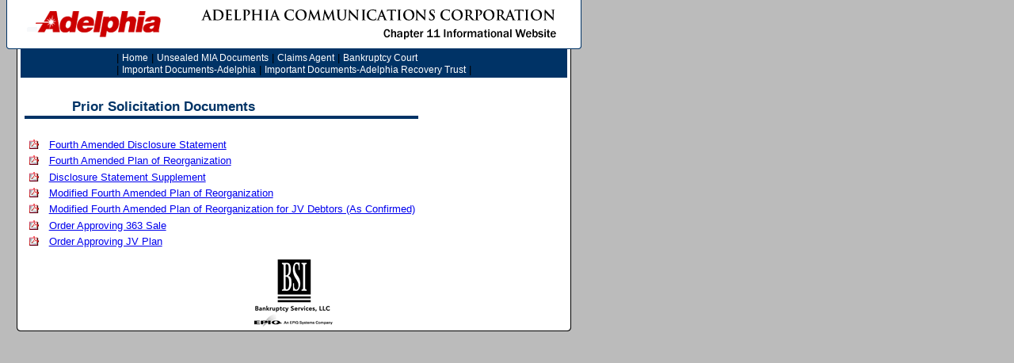

--- FILE ---
content_type: text/html; charset=utf-8
request_url: https://adelphiarestructuring.com/ImportantDocs2.aspx
body_size: 939
content:


<!DOCTYPE html PUBLIC "-//W3C//DTD XHTML 1.0 Transitional//EN" "http://www.w3.org/TR/xhtml1/DTD/xhtml1-transitional.dtd">

<html xmlns="http://www.w3.org/1999/xhtml" >
<head><title>
	Important Documents | adelphiarestructuring.com
</title><link REL="stylesheet" href="Styles.css" TYPE="text/css" /></head>
<body>
    <form name="aspnetForm" method="post" action="./ImportantDocs2.aspx" id="aspnetForm">
<div>
<input type="hidden" name="__VIEWSTATE" id="__VIEWSTATE" value="/wEPDwULLTEwMDUyNjYzMjhkZN3179FY+9e26lmkE6GvaG56TFaA8uNnM3PYKrlnHe+l" />
</div>

<div>

	<input type="hidden" name="__VIEWSTATEGENERATOR" id="__VIEWSTATEGENERATOR" value="0090034D" />
</div>
    <div>
        <table border="0" width="725" cellpadding="0" cellspacing="0">
            <tr>
                <td><img src="Images/MastLeft.gif" border="0" /></td>
                <td><a href="Default.aspx" class="NavLink"><img src="Images/Masthead.gif" border="0" /></a></td>
                <td align="left"><img src="Images/MastRight.gif" border="0" /></td>
            </tr>
            <tr>
                <td background="Images/bg_Left.gif" width="5"></td>
                <td bgcolor="#003366" align="center">
                    <table border="0">
                        <tr>
                            <td>
                                | <a href="Default.aspx" class="NavLink">Home</a>

                                | <a href="UnsealedDocsDisc.aspx" class="NavLink">Unsealed MIA Documents</a>

                                <!--<a href="http://www.adelphia.com/about/investor_relations.cfm" class="NavLink" target="_blank">Investor Relations</a>&nbsp;&nbsp;-->

                                | <a href="http://www.bsillc.com" class="NavLink" target="_blank">Claims Agent</a>              

                                | <a href="http://www.nysb.uscourts.gov" class="NavLink" target="_blank">Bankruptcy Court</a>
                                
                                <br />
                                | <a href="ImportantDocs.aspx" class="NavLink">Important Documents-Adelphia</a>
                                
								| <a href="RecoveryTrust.aspx" class="NavLink">Important Documents-Adelphia Recovery Trust</a> |
                            </td>
                        </tr>
                    </table>                
                </td>
                <td background="Images/bg_Right.gif" width="5"></td>
            </tr>
            <tr>
                <td background="Images/bg_Left.gif" width="5"></td>
                <td bgcolor="#FFFFFF">
                    <table>
                        <tr>
                            <td>

    <table>
        <tr>
            <td><br /></td>
        </tr>
        <tr>
            <td class="PageTitle">Prior Solicitation Documents</td>
        </tr>
        <tr>
            <td><br /></td>
        </tr>
        <tr>
            <td>
            
                <table border="0">
                    <tr>
                        <td>
                            <ul>
                                <li><a href="Documents/ImportantDocuments/FourthAmendedDisclosureStatement.pdf" target="_blank">Fourth Amended Disclosure Statement</a></li>
                                <li><a href="Documents/ImportantDocuments/FourthAmendedPlanofReorganization.pdf" target="_blank">Fourth Amended Plan of Reorganization</a></li>
                                <li><a href="Documents/ImportantDocuments/DisclosureStatementSupplement.pdf" target="_blank">Disclosure Statement Supplement</a></li>
                                <li><a href="Documents/ImportantDocuments/ModifiedFourthAmendedPlanofReorganization.pdf" target="_blank">Modified Fourth Amended Plan of Reorganization</a></li>
                                <li><a href="Documents/ImportantDocuments/ModifiedFourthAmendedPlanofReorganizationforJVDebtors.pdf" target="_blank">Modified Fourth Amended Plan of Reorganization for JV Debtors (As Confirmed)</a></li>
                                <li><a href="Documents/ImportantDocuments/OrderApproving363Sale.pdf" target="_blank">Order Approving 363 Sale</a></li>
                                <li><a href="Documents/ImportantDocuments/OrderApprovingJVPlan.pdf" target="_blank">Order Approving JV Plan</a></li>
                            </ul>
                        </td>
                    </tr>
                </table>
            
            </td>
        </tr>
    </table>

</td>
                        </tr>
                    </table>
                </td>
                <td background="Images/bg_Right.gif" width="5"></td>
            </tr>
            <tr>
                <td background="Images/bg_Left.gif" width="5"></td>
                <td bgcolor="#FFFFFF" align="center"><img src="Images/Bsilogo.gif" /></td>
                <td background="Images/bg_Right.gif" width="5"></td>
            </tr>
            <tr>
                <td><img src="Images/BottomLeft.gif" border="0" /></td>
                <td background="Images/bg_Bottom.gif"></td>
                <td><img src="Images/BottomRight.gif" border="0" /></td>
            </tr>
        </table>
        
    </div>
    </form>
</body>
</html>


--- FILE ---
content_type: text/css
request_url: https://adelphiarestructuring.com/Styles.css
body_size: 367
content:
body 
{
	background: #BBBBBB;
	margin-top: 0px;
}

td
{
	font-family: Arial, Verdana, MS Sans Serif;
	font-size: 10pt;
}

tr.Alternate1
{
	background-color: #CCE5FD;
}

tr.Alternate2
{
	background-color: #E8E8E8;
}

.Disclosure
{
	font-family: Times New Roman, Verdana, MS Sans Serif;
	font-size: 10pt;
}

A.NavLink:Link, A.NavLink:Visited, A.NavLink:Active
{
	font-family: Arial, Verdana, MS Sans Serif;
	font-size: 12px;
	color: #FFFFFF;
	text-decoration: none;
}

A.NavLink:Hover
{
	font-family: Arial, Verdana, MS Sans Serif;
	font-size: 12px;
	color: #FFFFFF;
	text-decoration: underline;
}

A.DocLinkParent:Link, A.DocLinkParent:Visited, A.DocLinkParent:Active, A.DocLinkParent:Hover
{
	font-family: Arial, Verdana, MS Sans Serif;
	font-size: 12px;
	color: #3D373E;
	text-decoration: underline;
}

A.DocLinkChild:Link, A.DocLinkChild:Visited, A.DocLinkChild:Active
{
	font-family: Arial, Verdana, MS Sans Serif;
	font-size: 12px;
	color: #3D373E;
	text-decoration: none;
}

A.DocLinkChild:Hover
{
	font-family: Arial, Verdana, MS Sans Serif;
	font-size: 12px;
	color: #3D373E;
	text-decoration: underline;
}

.PageTitle{
  margin: 0 -10px;
  border-bottom: 4px solid #003366;
  padding-left: 60px;
  color: #003366;
  font: bold 1.3em/1.3em "Trebuchet MS", Arial, Helvetica, sans-serif;
}

.FinePrint
{
	font-family: Arial, Verdana, MS Sans Serif;
	font-size: 8pt;
}
ul
{
	list-style-type: none;
	padding: 0;
	margin: 0;
}

li
{
	background-image: url(Images/pdf.gif);
	background-repeat: no-repeat;
	background-position: 0% 0%;
	padding-left: 2em;
	margin-bottom: .4em;
}